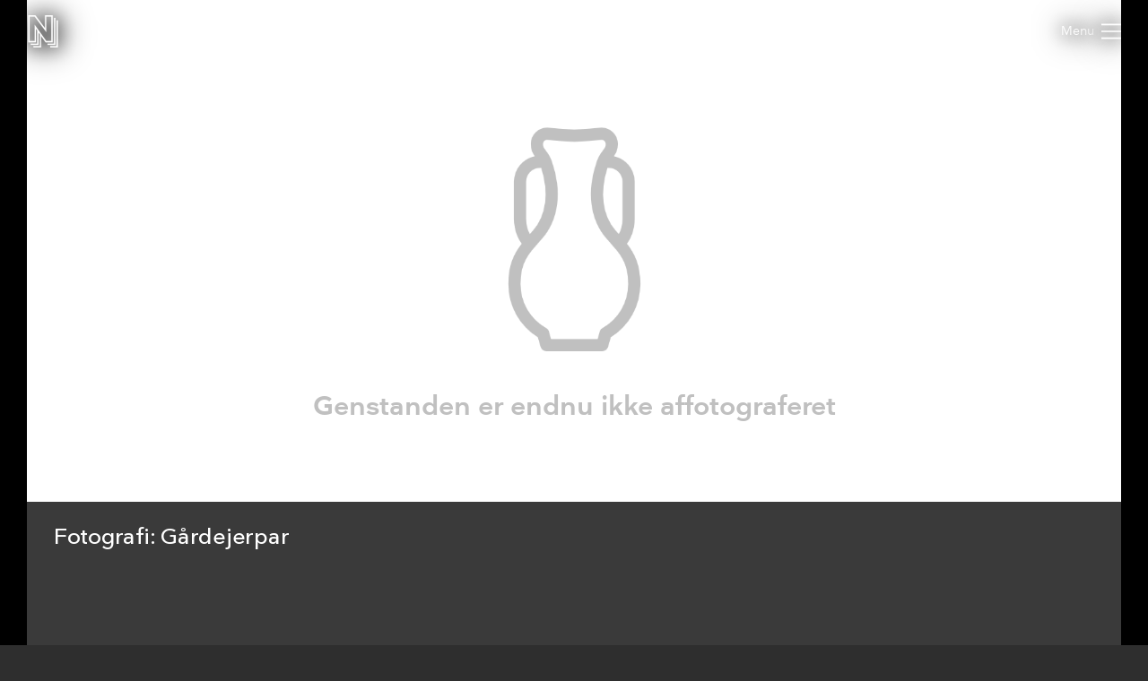

--- FILE ---
content_type: text/css
request_url: https://samlinger.natmus.dk/styles/master.common.css
body_size: 2912
content:
@font-face {
    font-family: Nationale;
    src: url(fonts/nationale-demibold.woff2) format("woff2");
    font-weight: 600;
    font-style: normal
}

@font-face {
    font-family: Nationale;
    src: url(fonts/nationale-medium.woff2) format("woff2");
    font-weight: 500;
    font-style: normal
}

@font-face {
    font-family: Nationale;
    src: url(fonts/nationale-regular.woff2) format("woff2");
    font-weight: normal;
    font-style: normal
}

html, body {
    height: 100%;
    min-height: 100%; /*Safari fix?*/
}
/*html.scroll {
    scroll-behavior: smooth;
}*/
html.scroll > body {
    overflow-y: scroll;
}
body {
    font-family: Nationale, sans-serif;
    color: var(--text-color);
    margin: 0;
    background-color: var(--background-color);
    font-size: 14px;
}
h3 {
    font-weight: 500;
    font-size: 1.25em;
    line-height: 24px;
    letter-spacing: -0.02em;
}

img {
    display: block;
}

a {
    text-decoration: none;
    color: inherit;
}

select {
    cursor: pointer;
    padding: 7px;
}
input, select {
    border: 0;
}
* { /*input: focus, select:focus*/
    outline: none;
}
*:focus {
    outline: none;
}
option {
    color: white;
    background-color: #3A3A3A;
}
option:first-child {
    color: rgba(255,255,255,.4);
}

#sprite {
    position: absolute;
    /*display: none;*/
    width: 0;
    height: 0;
}

header {
    height: 70px; /*100px;*/
    position: relative;
    display: flex;
    align-items: center;
    flex-shrink: 0;
    user-select: none;
    width: 100%;
    z-index: 10;
}
html:not(.collapse-header) header {
    border-bottom: solid 1px;
    border-bottom-color: var(--overlay-color-10);
    background-color: var(--background-color);
}
html.collapse-header header {
    position: absolute;
    /*background-color: rgba(46, 46, 46, 0);*/
    pointer-events: none;
}
html.collapse-header header > * {
    pointer-events: all;
}

header > * {
    z-index: 1000;
}

header > *:first-child {
    margin-left: 30px;
    align-self: center;
    height: 36px;
    position: absolute;
    left: 0px;
}
/*header > .flex-spacer:nth-child(2), header > *:nth-last-child(3) {*/
header > .flex-spacer {
    min-width: 80px !important;
}

#header-logo {
    fill: var(--text-color);
    stroke: var(--text-color);
    width: 36px; /*44px;*/
    height: 36px; /*44px;*/
}

/*#header-heading {
    font-weight: 500;
    font-size: 1.25em;
    letter-spacing: -0.02em;
    margin-left: 20px;
    margin-right: 20px;
    margin-top: 22px; 
}
html.collapse-header #header-heading {
    visibility: collapse;
}*/

#header-links {
    display: flex;
    align-items: center;
    margin-right: 10px;
    position: absolute;
    right: 0px;
}
html.collapse-header #header-links {
    filter: drop-shadow(0px 0px 10px var(--shadow-color)) drop-shadow(0px 0px 16px var(--shadow-color));
}

.header-link {
    font-size: 1em;
    margin-right: 20px;
    white-space: nowrap;
    cursor: pointer;
    display: block;
}
.header-link-selected {
    text-decoration: underline;
}

#header-menu {
    position: absolute;
    right: 0px;
    align-self: center;
    margin-right: 30px;
    cursor: pointer;
    display: none;
    flex-shrink: 0;
    align-items: center;
}
#header-menu:before {
    content: 'Menu';
    position: absolute;
    right: 30px;
}

#header-menu > svg {
    stroke: var(--text-color);
    width: 22px;
    height: 22px;
}
html.collapse-header #header-logo, html.collapse-header #header-menu > svg, html.collapse-header #header-menu:before {
    filter: drop-shadow(0px 0px 10px var(--shadow-color)) drop-shadow(0px 0px 16px var(--shadow-color));
}

#main-content {
    flex-grow: 1;
    display: flex;
    flex-direction: column;
    position: relative;
    align-items: flex-start;
}

.flex-spacer {
    flex-grow: 1;
}
.flex-spacer-double {
    flex-grow: 2;
}
.flex-spacer-triple {
    flex-grow: 3;
}
.flex-spacer-half {
    flex-grow: .5;
}

.black-back {
    background-color: #000;
    height: 100%;
    min-height: 100%;
}
.limit-width {
    max-width: 1280px;
    width: 100%;
    margin-left: auto;
    margin-right: auto;
}

.section {
    display: flex;
}

.section > div {
    padding-top: 60px;
    padding-bottom: 60px;
}

.section:not(:last-child) > div {
    border-bottom: 1px solid;
    border-bottom-color: var(--overlay-color-10);
}

.section > div:first-child {
    font-weight: 500;
    font-size: 1.25em;
    line-height: 1.55em;
    padding-right: 30px;
    flex-basis: 10%;
    flex-grow: 1;
    overflow: hidden;
    margin-left: 30px;
}

.section > div:last-child {
    font-size: 1.25em;
    line-height: 1.4em;
    letter-spacing: -0.01em;
    margin-right: 30px;
    flex-basis: 0px;
    flex-grow: 6;
    overflow: hidden;
}

.table-row {
    display: flex;
}
.table-row > * {
    line-height: 1.4em;
    padding: 5px 0px;
    flex-basis: 10%;
    flex-grow: 1;
}
.table-row > *:not(:last-child) {
    padding-right: 30px;
}

.table-label {
    overflow: hidden;
    opacity: .4;
}

.table-content {
    flex-basis: 0px;
    flex-grow: 3;
    overflow: hidden;
}

.no-line-break {
    white-space: nowrap
}

.bold {
    font-weight: 500;
}

footer {
    background-color: var(--background-color-variant-2);
    color: var(--text-color-contrast);
}
footer > .section:first-child .table-row > * {
    font-weight: 500;
    font-size: 1em;
    line-height: 1.25em;
}
footer > .section:last-child .table-row > * {
    font-size: .8em;
    line-height: 1.7em;
}
footer .section:not(:last-child) > div {
    border-bottom-color: rgba(0, 0, 0, .1);
}
footer .section:not(:last-child) > div {
    padding-bottom: 30px;
}
footer .section:not(:first-child) > div {
    padding-top: 30px;
}
footer a {
    text-decoration: underline;
}

#footer-logo {
    fill: var(--text-color-contrast);
    stroke: var(--text-color-contrast);
    width: 44px;
    height: 44px;
}

.button {
    background-color: var(--primary-color);
    padding: 20px 40px;
    cursor: pointer;
    font-size: .85em;
    letter-spacing: -0.02em;
    text-align: center;
    font-weight: 500;
    color: white;
    display: flex;
    flex-direction: column;
    justify-content: center;
}
.button.inactive {
    filter: grayscale(1);
}

.dropdown-options {
    display: none;
    position: absolute;
    top: 100%;
    right: 0px;
    z-index: 10000;
    background-color: white;
    box-shadow: 0 0 6px rgba(0,0,0,.16),0 0 20px rgba(0,0,0,.12);
    padding-top: 10px;
    padding-bottom: 10px;
}
.dropdown-option {
    padding: 8px 30px;
    white-space: nowrap;
    text-align: right;
    transition: background-color .1s;
}
.dropdown-option:hover {
    background-color: rgba(0,0,0,.05)
}

@media (max-width: 1300px) {
    #header-links {
        display: none;
        position: absolute;
        right: 10px;
        top: 60px;
        text-align: right;
        z-index: 1;
        background-color: var(--background-color);
        padding: 20px 0px 0px 20px;
        border: solid 1px;
        border-color: var(--overlay-color-10);
        margin: 0px;
        box-shadow: rgba(0,0,0,.5) 0px 0px 10px;
        filter: none;
        color: var(--text-color)
    }
    body.menu-open #header-links {
        display: flex !important;
        align-items: flex-start;
        flex-direction: column;
    }
    .header-link {
        margin-bottom: 20px;
    }
    #header-menu {
        display: flex;
    }
}

/*@media (max-width: 850px) {
    #header-menu:before {
        display: none;
    }
}*/

.uv-icon.uv-bottom-right {
    bottom: 30px !important;
    right: 30px !important;
}

.overlay {
    display: none;
    position: fixed;
    left: 0px;
    right: 0px;
    top: 0px;
    bottom: 0px;
    /*-webikt-backdrop-filter: blur(5px);
    backdrop-filter: blur(5px);*/
    background-color: rgba(0,0,0,.5);
}
.overlay > div {
    height: 100vh;
    position: relative;
    display: flex;
    align-items: center;
    justify-content: center;
}
.overlay-box {
    background-color: var(--background-color);
    box-shadow: rgba(0,0,0,.5) 0px 0px 20px;
    /*opacity: .9;*/
    position: relative;
    /*width: 50%;*/
    min-height: 50%;
    display: flex;
    flex-direction: column;
    align-items: center;
    padding-left: 30px;
    padding-right: 30px;
}
.overlay-close {
    position: absolute;
    width: 20px;
    height: 20px;
    
    /*fill: rgba(255,255,255,.4);*/
    fill: var(--text-color);
    opacity: .4;

    padding: 10px;
    right: 10px;
    top: 10px;
    cursor: pointer;
}
.overlay-button {
    max-width: 146px;
    width: calc(100% - 40px);
}
.overlay-text {
    font-size: .9em;
    line-height: 17px;
    text-align: center;
}

input[type=checkbox] {
    margin-top: 0px;
    margin-right: 5px;
    margin-left: 4px;
    -webkit-appearance: none;
    -moz-appearance: none;
    width: 15px;
    height: 15px;
    border-radius: 3px;
    /*background-color: white;*/
    /*opacity: .2;*/
    background-color: var(--overlay-color-20);
    flex-shrink: 0;
}
input[type=checkbox]:after {
    color: white;
    content: ' ';
    font-weight: bold;
    font-size: 13px;
    line-height: 1.2;
    padding-left: 2px;
}
input[type=checkbox]:checked {
    background-color: var(--primary-color);
    opacity: 1;
}
input[type=checkbox]:checked:after {
    content: '\2713';
}

.gm-style-iw > button[title='Luk'] {
    right: 0px !important;
    top: 0px !important;
    width: 40px !important;
    height: 40px !important;
    opacity: 1;
}
:not(.help-window) > .gm-style-iw > button[title='Luk'] {
    filter: drop-shadow(0px 0px 10px black) drop-shadow(0px 0px 16px black);
}
.gm-style-iw > button[title='Luk'] > img {
    width: 24px !important;
    height: 24px !important;
}
:not(.help-window) > .gm-style-iw > button[title='Luk'] > img {
    filter: invert(1);
}
#map-input-search-box {
    height: 10px;
    padding: 10px 20px;
    width: calc(100% - 274px);
    /*width: calc(100% - 290px);
    left: 182px !important;*/
    left: auto !important;
    right: 46px !important;
    max-width: 300px;
}
#map-description-box {
    width: 220px; /*520.77px;*/
    bottom: 20px !important;
    top: initial !important;
    max-height: calc(100% - 100px);
    overflow-y: auto;
    background-color: var(--background-color);
}
#map-description-box > svg {
    width: 20px;
    height: 20px;
    cursor: pointer;
    position: absolute;
    right: 0px;
    top: 4px;
    padding: 10px;
    fill: white;
}
#map-description-box-headline {
    font-size: 18px;
    font-weight: bold;
    padding: 13px 17px;
}
#map-description-box-text {
    color: black;
    padding: 2px 17px;
    font-size: 13.3333px;
    background-color: white;
}
#map-description-box a {
    text-decoration: underline;
}

.gm-style-mtc > button {
    padding: 0px 17px !important;
}

#feedback-icon {
    width: 30px;
    height: 30px;
    fill: var(--primary-color) /*rgb(2, 178, 104)*/;
}
/*#feedback-form {
    display: none;
    flex-direction: column;
    position: absolute;
    right: 10px;
    top: 60px;
    z-index: 1;
    background-color: var(--background-color);
    padding: 20px;
    border: solid 1px;
    border-color: var(--overlay-color-10);
    margin: 0px;
    box-shadow: rgba(0,0,0,.5) 0px 0px 10px;
    max-width: 250px;
}
body.feedback-open #feedback-form {
    display: flex;
}
#feedback-form > *:not(:first-child) {
    margin-top: 16px;
    display: flex;
    flex-direction: column-reverse;
}
#feedback-form > * > * {
    padding: 5px 0px;
    font-weight: bold;
}

body.feedback-missing #feedback-form > * > *:first-child:placeholder-shown ~ *::after {
    content: ' *';
}

#feedback-missing-fields {
    visibility: hidden;
}
@keyframes missing-blink {
    0% {
        opacity: 1;
    }
    25% {
        opacity: 0;
    }
    50% {
        opacity: 1;
    }
    75% {
        opacity: 0;
    }
    100% {
        opacity: 1;
    }
}
body.feedback-missing #feedback-missing-fields {
    visibility: visible;
    animation-timing-function: step-end;
    animation-duration: .5s;
}

#feedback-form input, #feedback-form textarea {
    padding: 5px;
    font: inherit;
}
#feedback-form textarea {
    height: 100px;
    border: 0;
}

#feedback-button {
    margin-top: 16px !important;
}
#feedback-button:after {
    content: 'Send';
    font-size: 14px;
}

body.feedback-sending #feedback-button {
    background-color: #858585;
    pointer-events: none;
}
body.feedback-sending #feedback-button:after {
    content: 'Sender...'
}
body.feedback-sent #feedback-button:after {
    content: 'Modtaget, tak!'
}
*/

@media (max-width: 650px) {
    .section {
        flex-direction: column;
    }

    .table-row {
        display: block;
    }

    .section > div:first-child {
        border-bottom: none !important;
        padding-bottom: 5px;
    }

    .section > div:last-child {
        padding-top: 5px;
        flex-basis: auto !important;
        margin-left: 30px;
    }

    .button {
        padding: 10px 20px;
    }

    #map-description-box {
        width: 157.77px;
    }
}

input[type=radio] {
    appearance: none;
    position: relative;
    width: 16px;
    height: 16px;
    flex-shrink: 0;
    margin: 0;
}
input[type=radio]::before {
    content: '';
    display: block; 
    position: absolute;
    top: 0px;
    left: 0px;
    border-radius: 50%;
    width: 100%;
    height: 100%;
    background: #fff;
}
input[type=radio]:checked::after {
    content: '';
    display: block; 
    position: absolute;
    top: 0px;
    left: 0px;
    border-radius: 50%;
    width: 50%;
    height: 50%;
    margin: 25%;
    background: var(--primary-color);
}


input::-webkit-outer-spin-button,
input::-webkit-inner-spin-button {
    -webkit-appearance: none;
    margin: 0;
}

/* Firefox */
input[type=number] {
    -moz-appearance: textfield;
}

html.collapse-header header {
    color: var(--text-color-over-shadow);
}

html.collapse-header #header-logo, html.collapse-header #back-button > svg {
    fill: var(--text-color-over-shadow);
}

html.collapse-header #header-menu > svg {
    stroke: var(--text-color-over-shadow);
}

--- FILE ---
content_type: application/x-javascript; charset=utf-8
request_url: https://consent.cookiebot.com/51e72fe0-0510-4920-9161-ecb1d1ab40fc/cc.js?renew=false&referer=samlinger.natmus.dk&dnt=false&init=false
body_size: 214
content:
if(console){var cookiedomainwarning='Error: The domain SAMLINGER.NATMUS.DK is not authorized to show the cookie banner for domain group ID 51e72fe0-0510-4920-9161-ecb1d1ab40fc. Please add it to the domain group in the Cookiebot Manager to authorize the domain.';if(typeof console.warn === 'function'){console.warn(cookiedomainwarning)}else{console.log(cookiedomainwarning)}};